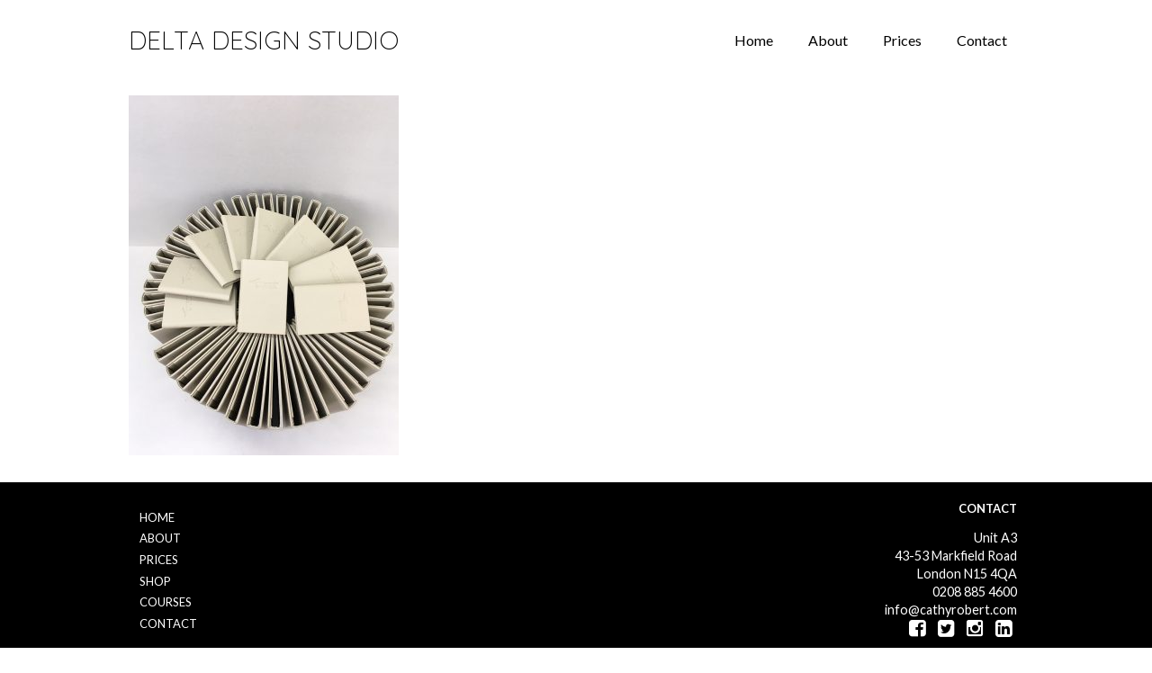

--- FILE ---
content_type: text/html; charset=UTF-8
request_url: http://cathyrobert.com/products/menus/dds17_menu01/
body_size: 6402
content:

<!DOCTYPE HTML>
<!--[if IEMobile 7 ]><html class="no-js iem7" manifest="default.appcache?v=1"><![endif]--> 
<!--[if lt IE 7 ]><html class="no-js ie6" lang="en"><![endif]--> 
<!--[if IE 7 ]><html class="no-js ie7" lang="en"><![endif]--> 
<!--[if IE 8 ]><html class="no-js ie8" lang="en"><![endif]--> 
<!--[if (gte IE 9)|(gt IEMobile 7)|!(IEMobile)|!(IE)]><!--><html class="no-js" lang="en"><!--<![endif]-->
<head>
	
	<meta charset="UTF-8" />
  	<meta http-equiv="X-UA-Compatible" content="IE=edge,chrome=1">
	<meta name="viewport" content="width=device-width, initial-scale=1.0">
	<link rel="pingback" href="http://cathyrobert.com/xmlrpc.php" />
	<link rel="shortcut icon" href="http://cathyrobert.com/wp-content/themes/moc-framework_3.5/img/favicon.ico"/>
	<meta name='robots' content='index, follow, max-image-preview:large, max-snippet:-1, max-video-preview:-1' />

	<!-- This site is optimized with the Yoast SEO plugin v19.7.2 - https://yoast.com/wordpress/plugins/seo/ -->
	<title>dds17_menu01 - Delta Design Studio</title>
	<meta name="description" content="Delta Design are a London based book binders who specialise in creating photographer portfolios, wedding albums, and the restoration and repair of books." />
	<link rel="canonical" href="http://cathyrobert.com/wp-content/uploads/2015/02/dds17_menu01.jpg" />
	<meta property="og:locale" content="en_US" />
	<meta property="og:type" content="article" />
	<meta property="og:title" content="dds17_menu01 - Delta Design Studio" />
	<meta property="og:description" content="Delta Design are a London based book binders who specialise in creating photographer portfolios, wedding albums, and the restoration and repair of books." />
	<meta property="og:url" content="http://cathyrobert.com/wp-content/uploads/2015/02/dds17_menu01.jpg" />
	<meta property="og:site_name" content="Delta Design Studio" />
	<meta property="article:modified_time" content="2017-08-31T10:55:08+00:00" />
	<meta property="og:image" content="http://cathyrobert.com/wp-content/uploads/2015/02/dds17_menu01.jpg" />
	<meta property="og:image:width" content="1000" />
	<meta property="og:image:height" content="1334" />
	<meta property="og:image:type" content="image/jpeg" />
	<meta name="twitter:card" content="summary" />
	<script type="application/ld+json" class="yoast-schema-graph">{"@context":"https://schema.org","@graph":[{"@type":"WebPage","@id":"http://cathyrobert.com/wp-content/uploads/2015/02/dds17_menu01.jpg","url":"http://cathyrobert.com/wp-content/uploads/2015/02/dds17_menu01.jpg","name":"dds17_menu01 - Delta Design Studio","isPartOf":{"@id":"http://cathyrobert.com/#website"},"primaryImageOfPage":{"@id":"http://cathyrobert.com/wp-content/uploads/2015/02/dds17_menu01.jpg#primaryimage"},"image":{"@id":"http://cathyrobert.com/wp-content/uploads/2015/02/dds17_menu01.jpg#primaryimage"},"thumbnailUrl":"http://cathyrobert.com/wp-content/uploads/2015/02/dds17_menu01.jpg","datePublished":"2017-08-31T10:53:09+00:00","dateModified":"2017-08-31T10:55:08+00:00","description":"Delta Design are a London based book binders who specialise in creating photographer portfolios, wedding albums, and the restoration and repair of books.","breadcrumb":{"@id":"http://cathyrobert.com/wp-content/uploads/2015/02/dds17_menu01.jpg#breadcrumb"},"inLanguage":"en-US","potentialAction":[{"@type":"ReadAction","target":["http://cathyrobert.com/wp-content/uploads/2015/02/dds17_menu01.jpg"]}]},{"@type":"ImageObject","inLanguage":"en-US","@id":"http://cathyrobert.com/wp-content/uploads/2015/02/dds17_menu01.jpg#primaryimage","url":"http://cathyrobert.com/wp-content/uploads/2015/02/dds17_menu01.jpg","contentUrl":"http://cathyrobert.com/wp-content/uploads/2015/02/dds17_menu01.jpg","width":1000,"height":1334},{"@type":"BreadcrumbList","@id":"http://cathyrobert.com/wp-content/uploads/2015/02/dds17_menu01.jpg#breadcrumb","itemListElement":[{"@type":"ListItem","position":1,"name":"Home","item":"http://cathyrobert.com/"},{"@type":"ListItem","position":2,"name":"Products","item":"http://cathyrobert.com/products/"},{"@type":"ListItem","position":3,"name":"Menus &#038; Wine lists","item":"http://cathyrobert.com/products/menus/"},{"@type":"ListItem","position":4,"name":"dds17_menu01"}]},{"@type":"WebSite","@id":"http://cathyrobert.com/#website","url":"http://cathyrobert.com/","name":"Delta Design Studio","description":"Just another WordPress site","potentialAction":[{"@type":"SearchAction","target":{"@type":"EntryPoint","urlTemplate":"http://cathyrobert.com/?s={search_term_string}"},"query-input":"required name=search_term_string"}],"inLanguage":"en-US"}]}</script>
	<!-- / Yoast SEO plugin. -->


<link rel='dns-prefetch' href='//html5shim.googlecode.com' />
<link rel='dns-prefetch' href='//maps.googleapis.com' />
<link rel='dns-prefetch' href='//fonts.googleapis.com' />
<link rel='dns-prefetch' href='//s.w.org' />
<script type="text/javascript">
window._wpemojiSettings = {"baseUrl":"https:\/\/s.w.org\/images\/core\/emoji\/14.0.0\/72x72\/","ext":".png","svgUrl":"https:\/\/s.w.org\/images\/core\/emoji\/14.0.0\/svg\/","svgExt":".svg","source":{"concatemoji":"http:\/\/cathyrobert.com\/wp-includes\/js\/wp-emoji-release.min.js"}};
/*! This file is auto-generated */
!function(e,a,t){var n,r,o,i=a.createElement("canvas"),p=i.getContext&&i.getContext("2d");function s(e,t){var a=String.fromCharCode,e=(p.clearRect(0,0,i.width,i.height),p.fillText(a.apply(this,e),0,0),i.toDataURL());return p.clearRect(0,0,i.width,i.height),p.fillText(a.apply(this,t),0,0),e===i.toDataURL()}function c(e){var t=a.createElement("script");t.src=e,t.defer=t.type="text/javascript",a.getElementsByTagName("head")[0].appendChild(t)}for(o=Array("flag","emoji"),t.supports={everything:!0,everythingExceptFlag:!0},r=0;r<o.length;r++)t.supports[o[r]]=function(e){if(!p||!p.fillText)return!1;switch(p.textBaseline="top",p.font="600 32px Arial",e){case"flag":return s([127987,65039,8205,9895,65039],[127987,65039,8203,9895,65039])?!1:!s([55356,56826,55356,56819],[55356,56826,8203,55356,56819])&&!s([55356,57332,56128,56423,56128,56418,56128,56421,56128,56430,56128,56423,56128,56447],[55356,57332,8203,56128,56423,8203,56128,56418,8203,56128,56421,8203,56128,56430,8203,56128,56423,8203,56128,56447]);case"emoji":return!s([129777,127995,8205,129778,127999],[129777,127995,8203,129778,127999])}return!1}(o[r]),t.supports.everything=t.supports.everything&&t.supports[o[r]],"flag"!==o[r]&&(t.supports.everythingExceptFlag=t.supports.everythingExceptFlag&&t.supports[o[r]]);t.supports.everythingExceptFlag=t.supports.everythingExceptFlag&&!t.supports.flag,t.DOMReady=!1,t.readyCallback=function(){t.DOMReady=!0},t.supports.everything||(n=function(){t.readyCallback()},a.addEventListener?(a.addEventListener("DOMContentLoaded",n,!1),e.addEventListener("load",n,!1)):(e.attachEvent("onload",n),a.attachEvent("onreadystatechange",function(){"complete"===a.readyState&&t.readyCallback()})),(e=t.source||{}).concatemoji?c(e.concatemoji):e.wpemoji&&e.twemoji&&(c(e.twemoji),c(e.wpemoji)))}(window,document,window._wpemojiSettings);
</script>
<style type="text/css">
img.wp-smiley,
img.emoji {
	display: inline !important;
	border: none !important;
	box-shadow: none !important;
	height: 1em !important;
	width: 1em !important;
	margin: 0 0.07em !important;
	vertical-align: -0.1em !important;
	background: none !important;
	padding: 0 !important;
}
</style>
	<link rel='stylesheet' id='wp-block-library-css'  href='http://cathyrobert.com/wp-includes/css/dist/block-library/style.min.css' type='text/css' media='all' />
<style id='global-styles-inline-css' type='text/css'>
body{--wp--preset--color--black: #000000;--wp--preset--color--cyan-bluish-gray: #abb8c3;--wp--preset--color--white: #ffffff;--wp--preset--color--pale-pink: #f78da7;--wp--preset--color--vivid-red: #cf2e2e;--wp--preset--color--luminous-vivid-orange: #ff6900;--wp--preset--color--luminous-vivid-amber: #fcb900;--wp--preset--color--light-green-cyan: #7bdcb5;--wp--preset--color--vivid-green-cyan: #00d084;--wp--preset--color--pale-cyan-blue: #8ed1fc;--wp--preset--color--vivid-cyan-blue: #0693e3;--wp--preset--color--vivid-purple: #9b51e0;--wp--preset--gradient--vivid-cyan-blue-to-vivid-purple: linear-gradient(135deg,rgba(6,147,227,1) 0%,rgb(155,81,224) 100%);--wp--preset--gradient--light-green-cyan-to-vivid-green-cyan: linear-gradient(135deg,rgb(122,220,180) 0%,rgb(0,208,130) 100%);--wp--preset--gradient--luminous-vivid-amber-to-luminous-vivid-orange: linear-gradient(135deg,rgba(252,185,0,1) 0%,rgba(255,105,0,1) 100%);--wp--preset--gradient--luminous-vivid-orange-to-vivid-red: linear-gradient(135deg,rgba(255,105,0,1) 0%,rgb(207,46,46) 100%);--wp--preset--gradient--very-light-gray-to-cyan-bluish-gray: linear-gradient(135deg,rgb(238,238,238) 0%,rgb(169,184,195) 100%);--wp--preset--gradient--cool-to-warm-spectrum: linear-gradient(135deg,rgb(74,234,220) 0%,rgb(151,120,209) 20%,rgb(207,42,186) 40%,rgb(238,44,130) 60%,rgb(251,105,98) 80%,rgb(254,248,76) 100%);--wp--preset--gradient--blush-light-purple: linear-gradient(135deg,rgb(255,206,236) 0%,rgb(152,150,240) 100%);--wp--preset--gradient--blush-bordeaux: linear-gradient(135deg,rgb(254,205,165) 0%,rgb(254,45,45) 50%,rgb(107,0,62) 100%);--wp--preset--gradient--luminous-dusk: linear-gradient(135deg,rgb(255,203,112) 0%,rgb(199,81,192) 50%,rgb(65,88,208) 100%);--wp--preset--gradient--pale-ocean: linear-gradient(135deg,rgb(255,245,203) 0%,rgb(182,227,212) 50%,rgb(51,167,181) 100%);--wp--preset--gradient--electric-grass: linear-gradient(135deg,rgb(202,248,128) 0%,rgb(113,206,126) 100%);--wp--preset--gradient--midnight: linear-gradient(135deg,rgb(2,3,129) 0%,rgb(40,116,252) 100%);--wp--preset--duotone--dark-grayscale: url('#wp-duotone-dark-grayscale');--wp--preset--duotone--grayscale: url('#wp-duotone-grayscale');--wp--preset--duotone--purple-yellow: url('#wp-duotone-purple-yellow');--wp--preset--duotone--blue-red: url('#wp-duotone-blue-red');--wp--preset--duotone--midnight: url('#wp-duotone-midnight');--wp--preset--duotone--magenta-yellow: url('#wp-duotone-magenta-yellow');--wp--preset--duotone--purple-green: url('#wp-duotone-purple-green');--wp--preset--duotone--blue-orange: url('#wp-duotone-blue-orange');--wp--preset--font-size--small: 13px;--wp--preset--font-size--medium: 20px;--wp--preset--font-size--large: 36px;--wp--preset--font-size--x-large: 42px;}.has-black-color{color: var(--wp--preset--color--black) !important;}.has-cyan-bluish-gray-color{color: var(--wp--preset--color--cyan-bluish-gray) !important;}.has-white-color{color: var(--wp--preset--color--white) !important;}.has-pale-pink-color{color: var(--wp--preset--color--pale-pink) !important;}.has-vivid-red-color{color: var(--wp--preset--color--vivid-red) !important;}.has-luminous-vivid-orange-color{color: var(--wp--preset--color--luminous-vivid-orange) !important;}.has-luminous-vivid-amber-color{color: var(--wp--preset--color--luminous-vivid-amber) !important;}.has-light-green-cyan-color{color: var(--wp--preset--color--light-green-cyan) !important;}.has-vivid-green-cyan-color{color: var(--wp--preset--color--vivid-green-cyan) !important;}.has-pale-cyan-blue-color{color: var(--wp--preset--color--pale-cyan-blue) !important;}.has-vivid-cyan-blue-color{color: var(--wp--preset--color--vivid-cyan-blue) !important;}.has-vivid-purple-color{color: var(--wp--preset--color--vivid-purple) !important;}.has-black-background-color{background-color: var(--wp--preset--color--black) !important;}.has-cyan-bluish-gray-background-color{background-color: var(--wp--preset--color--cyan-bluish-gray) !important;}.has-white-background-color{background-color: var(--wp--preset--color--white) !important;}.has-pale-pink-background-color{background-color: var(--wp--preset--color--pale-pink) !important;}.has-vivid-red-background-color{background-color: var(--wp--preset--color--vivid-red) !important;}.has-luminous-vivid-orange-background-color{background-color: var(--wp--preset--color--luminous-vivid-orange) !important;}.has-luminous-vivid-amber-background-color{background-color: var(--wp--preset--color--luminous-vivid-amber) !important;}.has-light-green-cyan-background-color{background-color: var(--wp--preset--color--light-green-cyan) !important;}.has-vivid-green-cyan-background-color{background-color: var(--wp--preset--color--vivid-green-cyan) !important;}.has-pale-cyan-blue-background-color{background-color: var(--wp--preset--color--pale-cyan-blue) !important;}.has-vivid-cyan-blue-background-color{background-color: var(--wp--preset--color--vivid-cyan-blue) !important;}.has-vivid-purple-background-color{background-color: var(--wp--preset--color--vivid-purple) !important;}.has-black-border-color{border-color: var(--wp--preset--color--black) !important;}.has-cyan-bluish-gray-border-color{border-color: var(--wp--preset--color--cyan-bluish-gray) !important;}.has-white-border-color{border-color: var(--wp--preset--color--white) !important;}.has-pale-pink-border-color{border-color: var(--wp--preset--color--pale-pink) !important;}.has-vivid-red-border-color{border-color: var(--wp--preset--color--vivid-red) !important;}.has-luminous-vivid-orange-border-color{border-color: var(--wp--preset--color--luminous-vivid-orange) !important;}.has-luminous-vivid-amber-border-color{border-color: var(--wp--preset--color--luminous-vivid-amber) !important;}.has-light-green-cyan-border-color{border-color: var(--wp--preset--color--light-green-cyan) !important;}.has-vivid-green-cyan-border-color{border-color: var(--wp--preset--color--vivid-green-cyan) !important;}.has-pale-cyan-blue-border-color{border-color: var(--wp--preset--color--pale-cyan-blue) !important;}.has-vivid-cyan-blue-border-color{border-color: var(--wp--preset--color--vivid-cyan-blue) !important;}.has-vivid-purple-border-color{border-color: var(--wp--preset--color--vivid-purple) !important;}.has-vivid-cyan-blue-to-vivid-purple-gradient-background{background: var(--wp--preset--gradient--vivid-cyan-blue-to-vivid-purple) !important;}.has-light-green-cyan-to-vivid-green-cyan-gradient-background{background: var(--wp--preset--gradient--light-green-cyan-to-vivid-green-cyan) !important;}.has-luminous-vivid-amber-to-luminous-vivid-orange-gradient-background{background: var(--wp--preset--gradient--luminous-vivid-amber-to-luminous-vivid-orange) !important;}.has-luminous-vivid-orange-to-vivid-red-gradient-background{background: var(--wp--preset--gradient--luminous-vivid-orange-to-vivid-red) !important;}.has-very-light-gray-to-cyan-bluish-gray-gradient-background{background: var(--wp--preset--gradient--very-light-gray-to-cyan-bluish-gray) !important;}.has-cool-to-warm-spectrum-gradient-background{background: var(--wp--preset--gradient--cool-to-warm-spectrum) !important;}.has-blush-light-purple-gradient-background{background: var(--wp--preset--gradient--blush-light-purple) !important;}.has-blush-bordeaux-gradient-background{background: var(--wp--preset--gradient--blush-bordeaux) !important;}.has-luminous-dusk-gradient-background{background: var(--wp--preset--gradient--luminous-dusk) !important;}.has-pale-ocean-gradient-background{background: var(--wp--preset--gradient--pale-ocean) !important;}.has-electric-grass-gradient-background{background: var(--wp--preset--gradient--electric-grass) !important;}.has-midnight-gradient-background{background: var(--wp--preset--gradient--midnight) !important;}.has-small-font-size{font-size: var(--wp--preset--font-size--small) !important;}.has-medium-font-size{font-size: var(--wp--preset--font-size--medium) !important;}.has-large-font-size{font-size: var(--wp--preset--font-size--large) !important;}.has-x-large-font-size{font-size: var(--wp--preset--font-size--x-large) !important;}
</style>
<link rel='stylesheet' id='contact-form-7-css'  href='http://cathyrobert.com/wp-content/plugins/contact-form-7/includes/css/styles.css?ver=5.6.3' type='text/css' media='all' />
<link rel='stylesheet' id='wpmt-css-frontend-css'  href='http://cathyrobert.com/wp-content/plugins/wp-mailto-links/core/includes/assets/css/style.css?ver=200402-93658' type='text/css' media='all' />
<link rel='stylesheet' id='style-css'  href='http://cathyrobert.com/wp-content/themes/moc-framework_3.5/style.css' type='text/css' media='all' />
<link rel='stylesheet' id='gfont-css'  href='http://fonts.googleapis.com/css?family=Lato%3A300%2C400%2C700%7CQuicksand%3A300%2C400%7CMontserrat' type='text/css' media='all' />
<link rel='stylesheet' id='foundation_grid-css'  href='http://cathyrobert.com/wp-content/themes/moc-framework_3.5/css/foundation_grid.css' type='text/css' media='all' />
<link rel='stylesheet' id='fontawsome-css'  href='http://cathyrobert.com/wp-content/themes/moc-framework_3.5/css/font-awesome.min.css' type='text/css' media='all' />
<link rel='stylesheet' id='theme_style-css'  href='http://cathyrobert.com/wp-content/themes/moc-framework_3.5/css/theme_style.css' type='text/css' media='all' />
<link rel='stylesheet' id='nivo-theme-css'  href='http://cathyrobert.com/wp-content/themes/moc-framework_3.5/css/themes/default/default.css' type='text/css' media='all' />
<script type='text/javascript' src='http://cathyrobert.com/wp-includes/js/jquery/jquery.min.js?ver=3.6.0' id='jquery-core-js'></script>
<script type='text/javascript' src='http://cathyrobert.com/wp-includes/js/jquery/jquery-migrate.min.js?ver=3.3.2' id='jquery-migrate-js'></script>
<script type='text/javascript' src='http://cathyrobert.com/wp-content/plugins/wp-mailto-links/core/includes/assets/js/custom.js?ver=200402-93658' id='wpmt-js-frontend-js'></script>
<script type='text/javascript' src='http://cathyrobert.com/wp-content/themes/moc-framework_3.5/js/modernizr.custom.26633.js' id='modernizr-js'></script>
<script type='text/javascript' src='http://cathyrobert.com/wp-content/themes/moc-framework_3.5/js/jquery.gridrotator.js' id='gridrotator-js'></script>
<script type='text/javascript' src='http://cathyrobert.com/wp-content/themes/moc-framework_3.5/js/jquery.cycle2.js' id='cycle2-js'></script>
<script type='text/javascript' src='http://cathyrobert.com/wp-content/themes/moc-framework_3.5/js/jquery.cycle2.center.min.js' id='cycle2center-js'></script>
<script type='text/javascript' src='http://html5shim.googlecode.com/svn/trunk/html5.js' id='html5-shim-js'></script>
<script type='text/javascript' src='//maps.googleapis.com/maps/api/js?key=AIzaSyAE_upKclovNUu7C2j0r3w4ytcnOkEA2kM' id='gmap-js'></script>
<script type='text/javascript' src='http://cathyrobert.com/wp-content/themes/moc-framework_3.5/js/jquery.touchSwipe.min.js' id='touchSwipe-js'></script>
<script type='text/javascript' src='http://cathyrobert.com/wp-content/themes/moc-framework_3.5/js/nivo-lightbox.min.js' id='nivo-js'></script>
<script type='text/javascript' src='http://cathyrobert.com/wp-content/themes/moc-framework_3.5/js/mocFramework.js' id='mocFramework-js'></script>
<link rel="https://api.w.org/" href="http://cathyrobert.com/wp-json/" /><link rel="alternate" type="application/json" href="http://cathyrobert.com/wp-json/wp/v2/media/1099" /><link rel='shortlink' href='http://cathyrobert.com/?p=1099' />
<link rel="alternate" type="application/json+oembed" href="http://cathyrobert.com/wp-json/oembed/1.0/embed?url=http%3A%2F%2Fcathyrobert.com%2Fproducts%2Fmenus%2Fdds17_menu01%2F" />
<link rel="alternate" type="text/xml+oembed" href="http://cathyrobert.com/wp-json/oembed/1.0/embed?url=http%3A%2F%2Fcathyrobert.com%2Fproducts%2Fmenus%2Fdds17_menu01%2F&#038;format=xml" />
<style type="text/css">.recentcomments a{display:inline !important;padding:0 !important;margin:0 !important;}</style>	<script>
  (function(i,s,o,g,r,a,m){i['GoogleAnalyticsObject']=r;i[r]=i[r]||function(){
  (i[r].q=i[r].q||[]).push(arguments)},i[r].l=1*new Date();a=s.createElement(o),
  m=s.getElementsByTagName(o)[0];a.async=1;a.src=g;m.parentNode.insertBefore(a,m)
  })(window,document,'script','//www.google-analytics.com/analytics.js','ga');

  ga('create', 'UA-62319306-1', 'auto');
  ga('send', 'pageview');

</script>
</head>
<body class="attachment attachment-template-default attachmentid-1099 attachment-jpeg dds17_menu01">
<section id="wrap">
<section id="headcontainer">
	<header>
		<div class="row">
			<div class="medium-6 small-12 columns">
				<div class="head-brand">
					<h1><a href="http://cathyrobert.com" title="Bookbinding London - Portfolios, Wine Lists, Menus, Fine Binding, Custom Made Boxes, Book Repair, Wedding Albums, Book Binders, Book Repair ">Delta Design Studio</a></h1>
				</div>
			</div>
			<div class="medium-6 columns">
				<nav>
					<div class="menu-main-container"><ul id="menu-main" class="menu"><li id="menu-item-86" class="menu-item menu-item-type-post_type menu-item-object-page menu-item-home menu-item-86"><a title="Delta Design Studio" href="http://cathyrobert.com/">Home</a></li>
<li id="menu-item-84" class="menu-item menu-item-type-post_type menu-item-object-page menu-item-84"><a title="About Delta Design Studio" href="http://cathyrobert.com/about/">About</a></li>
<li id="menu-item-85" class="menu-item menu-item-type-post_type menu-item-object-page menu-item-85"><a title="Prices" href="http://cathyrobert.com/prices/">Prices</a></li>
<li id="menu-item-82" class="menu-item menu-item-type-post_type menu-item-object-page menu-item-82"><a title="Contact Delta Design Studio" href="http://cathyrobert.com/contact/">Contact</a></li>
</ul></div>				</nav>
			</div>
		</div>
	</header>
</section>

<section id="maincontentcontainer">
	<section id="maincontent" class="post-1099 attachment type-attachment status-inherit hentry">
		<div class="row">
			<div class="small-12 columns">
				<p class="attachment"><a href='http://cathyrobert.com/wp-content/uploads/2015/02/dds17_menu01.jpg'><img width="300" height="400" src="http://cathyrobert.com/wp-content/uploads/2015/02/dds17_menu01-300x400.jpg" class="attachment-medium size-medium" alt="" loading="lazy" srcset="http://cathyrobert.com/wp-content/uploads/2015/02/dds17_menu01-300x400.jpg 300w, http://cathyrobert.com/wp-content/uploads/2015/02/dds17_menu01-768x1024.jpg 768w, http://cathyrobert.com/wp-content/uploads/2015/02/dds17_menu01.jpg 1000w" sizes="(max-width: 300px) 100vw, 300px" /></a></p>
			</div>
		</div>
	</section>
</section>

<div style="clear: both"></div>


<section id="footercontainer">	
	<footer>
		<div class="row">
			<div class="medium-6 small-6 columns">
				<div class="footer-box foot-left">
					<nav>
						<div class="menu-footer-container"><ul id="menu-footer" class="menu"><li id="menu-item-80" class="menu-item menu-item-type-post_type menu-item-object-page menu-item-home menu-item-80"><a title="Bookbinding London &#8211; Portfolios, Wine Lists, Menus, Fine Binding, Custom Made Boxes, Book Repair, Wedding Albums, Book Binders, Book Repair" href="http://cathyrobert.com/">Home</a></li>
<li id="menu-item-78" class="menu-item menu-item-type-post_type menu-item-object-page menu-item-78"><a href="http://cathyrobert.com/about/">About</a></li>
<li id="menu-item-79" class="menu-item menu-item-type-post_type menu-item-object-page menu-item-79"><a href="http://cathyrobert.com/prices/">Prices</a></li>
<li id="menu-item-81" class="menu-item menu-item-type-post_type menu-item-object-page menu-item-81"><a href="http://cathyrobert.com/shop/">Shop</a></li>
<li id="menu-item-521" class="menu-item menu-item-type-post_type menu-item-object-page menu-item-521"><a href="http://cathyrobert.com/coursesandjobs/">Courses</a></li>
<li id="menu-item-77" class="menu-item menu-item-type-post_type menu-item-object-page menu-item-77"><a title="Contact Delta Design Studio" href="http://cathyrobert.com/contact/">Contact</a></li>
</ul></div>					</nav>
				</div>
			</div>
			<div class="medium-6 small-6 columns">
				<div class="footer-box foot-right">
					<h2>Contact</h2>
					<div>Unit A3</div>
<div>43-53 Markfield Road</div>
<div>London N15 4QA</div>
<div>0208 885 4600<br />
<span id="wpmt-555506-55515"></span><script type="text/javascript">(function(){var ml="0ocm.%yihbaftrne4",mi="7>;15@02:<86=19?=<4213",o="";for(var j=0,l=mi.length;j<l;j++){o+=ml.charAt(mi.charCodeAt(j)-48);}document.getElementById("wpmt-555506-55515").innerHTML = decodeURIComponent(o);}());</script><noscript>*protected email*</noscript></div>
					<ul class="social">
					<li><a href="https://www.facebook.com/cathyrobertdeltadesign" target="_blank" title="Delta Design Studio on Facebook"><i class="fa fa-facebook-square"></i></a></li>
					<li><a href="https://twitter.com/deltadesignldn" target="_blank" title="Delta Design Studio on Twitter"><i class="fa fa-twitter-square"></i></a></li>
					<li><a href="https://www.instagram.com/deltadesignstudio/" target="_blank" title="Delta Design Studio on Instagram"><i class="fa fa-instagram"></i></a></li>
					<li><a href="https://uk.linkedin.com/pub/cathy-robert/26/746/859" target="_blank" title="Cathy Robert on LinkedIn"><i class="fa fa-linkedin-square"></i></a></li>
					</ul>				
				</div>
			</div>
		</div>
		<div class="row">
			<div class="medium-12 columns">
				<div class="footer-bottom">
					<p class="photo">Environmental photography by <a href="http://www.saraalobaidly.com/" target="_blank">Sara Al Obaidly</a></p>
					<h2 class="info">Bookbinding | Portfolios |  Menus | Book Repair | Wedding Albums | Boxes</h2> 
					<p class="copy">&copy; 2026 Delta Design Studio | website by <a href="http://mikeosbornecreative.co.uk" target="_blank">mikeosborneCreative</a></p>
				</div>
			</div>
		</div>
	</footer>
	<div class="bar"></div>
</section>
</section><!-- wrap -->

<script type='text/javascript' src='http://cathyrobert.com/wp-content/plugins/contact-form-7/includes/swv/js/index.js?ver=5.6.3' id='swv-js'></script>
<script type='text/javascript' id='contact-form-7-js-extra'>
/* <![CDATA[ */
var wpcf7 = {"api":{"root":"http:\/\/cathyrobert.com\/wp-json\/","namespace":"contact-form-7\/v1"}};
/* ]]> */
</script>
<script type='text/javascript' src='http://cathyrobert.com/wp-content/plugins/contact-form-7/includes/js/index.js?ver=5.6.3' id='contact-form-7-js'></script>
	<script type="text/javascript">	
			jQuery(function() {
			
				jQuery( '#ri-grid' ).gridrotator( {
					rows		: 3,
					columns		: 10,
					animType	: 'fadeInOut',
					animSpeed	: 1000,
					interval	: 1200,
					step		: 1,
					w320		: {
						rows	: 3,
						columns	: 4
					},
					w240		: {
						rows	: 3,
						columns	: 4
					}
				} );
			
			});
		</script>
</body>
</html>